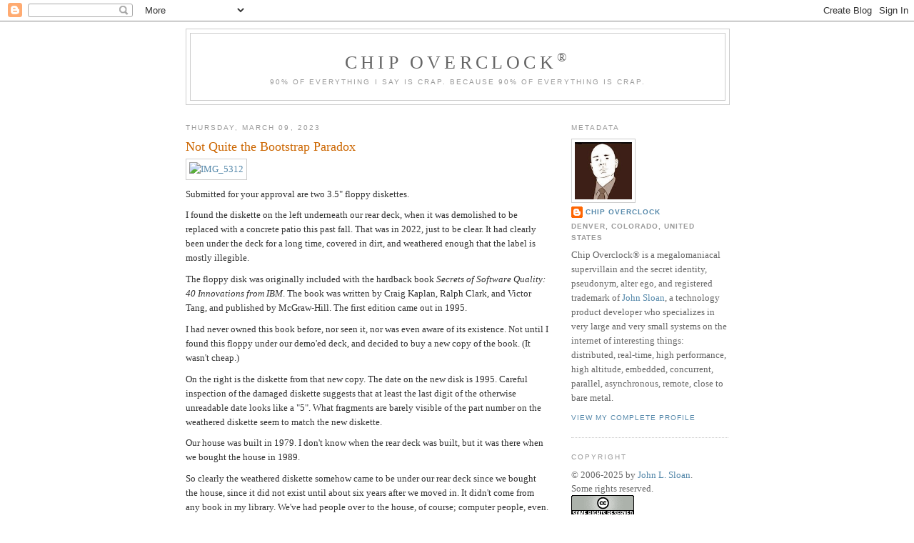

--- FILE ---
content_type: text/html; charset=utf-8
request_url: https://www.google.com/recaptcha/api2/aframe
body_size: 249
content:
<!DOCTYPE HTML><html><head><meta http-equiv="content-type" content="text/html; charset=UTF-8"></head><body><script nonce="Um7FgcHAAaVKow8RaeXKvg">/** Anti-fraud and anti-abuse applications only. See google.com/recaptcha */ try{var clients={'sodar':'https://pagead2.googlesyndication.com/pagead/sodar?'};window.addEventListener("message",function(a){try{if(a.source===window.parent){var b=JSON.parse(a.data);var c=clients[b['id']];if(c){var d=document.createElement('img');d.src=c+b['params']+'&rc='+(localStorage.getItem("rc::a")?sessionStorage.getItem("rc::b"):"");window.document.body.appendChild(d);sessionStorage.setItem("rc::e",parseInt(sessionStorage.getItem("rc::e")||0)+1);localStorage.setItem("rc::h",'1768932345948');}}}catch(b){}});window.parent.postMessage("_grecaptcha_ready", "*");}catch(b){}</script></body></html>